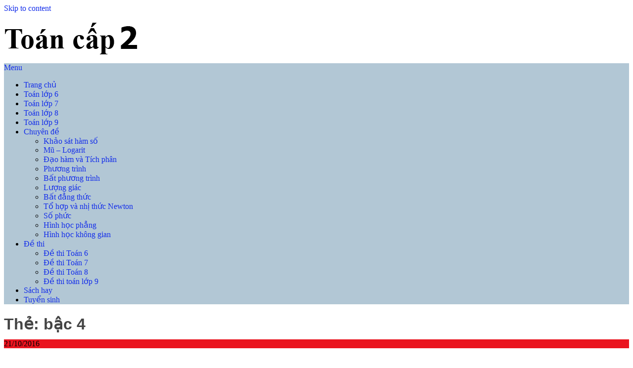

--- FILE ---
content_type: text/html; charset=UTF-8
request_url: https://toancap2.com/tag/bac-4/
body_size: 9758
content:
<!DOCTYPE html>
<html lang="vi">
<head>
	<meta charset="UTF-8">
	<meta name="viewport" content="width=device-width, initial-scale=1">
	<link rel="profile" href="https://gmpg.org/xfn/11">
	<link rel="pingback" href="https://toancap2.com/xmlrpc.php">
	<meta name='robots' content='index, follow, max-image-preview:large, max-snippet:-1, max-video-preview:-1' />
	<style>img:is([sizes="auto" i], [sizes^="auto," i]) { contain-intrinsic-size: 3000px 1500px }</style>
	
	<!-- This site is optimized with the Yoast SEO plugin v26.1.1 - https://yoast.com/wordpress/plugins/seo/ -->
	<title>bậc 4 - Toán cấp 2</title>
	<link rel="canonical" href="https://toancap2.com/tag/bac-4/" />
	<meta property="og:locale" content="vi_VN" />
	<meta property="og:type" content="article" />
	<meta property="og:title" content="bậc 4 - Toán cấp 2" />
	<meta property="og:url" content="https://toancap2.com/tag/bac-4/" />
	<meta property="og:site_name" content="Toán cấp 2" />
	<meta name="twitter:card" content="summary_large_image" />
	<script type="application/ld+json" class="yoast-schema-graph">{"@context":"https://schema.org","@graph":[{"@type":"CollectionPage","@id":"https://toancap2.com/tag/bac-4/","url":"https://toancap2.com/tag/bac-4/","name":"bậc 4 - Toán cấp 2","isPartOf":{"@id":"https://toancap2.com/#website"},"primaryImageOfPage":{"@id":"https://toancap2.com/tag/bac-4/#primaryimage"},"image":{"@id":"https://toancap2.com/tag/bac-4/#primaryimage"},"thumbnailUrl":"https://toancap2.com/wp-content/uploads/2016/10/khao-sat-va-ve-do-thi-ham-so-trung-phuong-2.png","breadcrumb":{"@id":"https://toancap2.com/tag/bac-4/#breadcrumb"},"inLanguage":"vi"},{"@type":"ImageObject","inLanguage":"vi","@id":"https://toancap2.com/tag/bac-4/#primaryimage","url":"https://toancap2.com/wp-content/uploads/2016/10/khao-sat-va-ve-do-thi-ham-so-trung-phuong-2.png","contentUrl":"https://toancap2.com/wp-content/uploads/2016/10/khao-sat-va-ve-do-thi-ham-so-trung-phuong-2.png","width":746,"height":462,"caption":"Sơ đồ khảo sát và vẽ đồ thị hàm số trùng phương-2"},{"@type":"BreadcrumbList","@id":"https://toancap2.com/tag/bac-4/#breadcrumb","itemListElement":[{"@type":"ListItem","position":1,"name":"Home","item":"https://toancap2.com/"},{"@type":"ListItem","position":2,"name":"bậc 4"}]},{"@type":"WebSite","@id":"https://toancap2.com/#website","url":"https://toancap2.com/","name":"Toán cấp 2","description":"Yêu Toán học","publisher":{"@id":"https://toancap2.com/#organization"},"potentialAction":[{"@type":"SearchAction","target":{"@type":"EntryPoint","urlTemplate":"https://toancap2.com/?s={search_term_string}"},"query-input":{"@type":"PropertyValueSpecification","valueRequired":true,"valueName":"search_term_string"}}],"inLanguage":"vi"},{"@type":"Organization","@id":"https://toancap2.com/#organization","name":"Toán cấp 2","url":"https://toancap2.com/","logo":{"@type":"ImageObject","inLanguage":"vi","@id":"https://toancap2.com/#/schema/logo/image/","url":"https://toancap2.com/wp-content/uploads/2020/09/cropped-logo-toancap3.com-26.6.20171.png","contentUrl":"https://toancap2.com/wp-content/uploads/2020/09/cropped-logo-toancap3.com-26.6.20171.png","width":272,"height":64,"caption":"Toán cấp 2"},"image":{"@id":"https://toancap2.com/#/schema/logo/image/"}}]}</script>
	<!-- / Yoast SEO plugin. -->


<link rel='dns-prefetch' href='//fonts.googleapis.com' />
<link rel="alternate" type="application/rss+xml" title="Dòng thông tin Toán cấp 2 &raquo;" href="https://toancap2.com/feed/" />
<link rel="alternate" type="application/rss+xml" title="Toán cấp 2 &raquo; Dòng bình luận" href="https://toancap2.com/comments/feed/" />
<link rel="alternate" type="application/rss+xml" title="Dòng thông tin cho Thẻ Toán cấp 2 &raquo; bậc 4" href="https://toancap2.com/tag/bac-4/feed/" />
<script type="text/javascript">
/* <![CDATA[ */
window._wpemojiSettings = {"baseUrl":"https:\/\/s.w.org\/images\/core\/emoji\/16.0.1\/72x72\/","ext":".png","svgUrl":"https:\/\/s.w.org\/images\/core\/emoji\/16.0.1\/svg\/","svgExt":".svg","source":{"concatemoji":"https:\/\/toancap2.com\/wp-includes\/js\/wp-emoji-release.min.js?ver=6.8.3"}};
/*! This file is auto-generated */
!function(s,n){var o,i,e;function c(e){try{var t={supportTests:e,timestamp:(new Date).valueOf()};sessionStorage.setItem(o,JSON.stringify(t))}catch(e){}}function p(e,t,n){e.clearRect(0,0,e.canvas.width,e.canvas.height),e.fillText(t,0,0);var t=new Uint32Array(e.getImageData(0,0,e.canvas.width,e.canvas.height).data),a=(e.clearRect(0,0,e.canvas.width,e.canvas.height),e.fillText(n,0,0),new Uint32Array(e.getImageData(0,0,e.canvas.width,e.canvas.height).data));return t.every(function(e,t){return e===a[t]})}function u(e,t){e.clearRect(0,0,e.canvas.width,e.canvas.height),e.fillText(t,0,0);for(var n=e.getImageData(16,16,1,1),a=0;a<n.data.length;a++)if(0!==n.data[a])return!1;return!0}function f(e,t,n,a){switch(t){case"flag":return n(e,"\ud83c\udff3\ufe0f\u200d\u26a7\ufe0f","\ud83c\udff3\ufe0f\u200b\u26a7\ufe0f")?!1:!n(e,"\ud83c\udde8\ud83c\uddf6","\ud83c\udde8\u200b\ud83c\uddf6")&&!n(e,"\ud83c\udff4\udb40\udc67\udb40\udc62\udb40\udc65\udb40\udc6e\udb40\udc67\udb40\udc7f","\ud83c\udff4\u200b\udb40\udc67\u200b\udb40\udc62\u200b\udb40\udc65\u200b\udb40\udc6e\u200b\udb40\udc67\u200b\udb40\udc7f");case"emoji":return!a(e,"\ud83e\udedf")}return!1}function g(e,t,n,a){var r="undefined"!=typeof WorkerGlobalScope&&self instanceof WorkerGlobalScope?new OffscreenCanvas(300,150):s.createElement("canvas"),o=r.getContext("2d",{willReadFrequently:!0}),i=(o.textBaseline="top",o.font="600 32px Arial",{});return e.forEach(function(e){i[e]=t(o,e,n,a)}),i}function t(e){var t=s.createElement("script");t.src=e,t.defer=!0,s.head.appendChild(t)}"undefined"!=typeof Promise&&(o="wpEmojiSettingsSupports",i=["flag","emoji"],n.supports={everything:!0,everythingExceptFlag:!0},e=new Promise(function(e){s.addEventListener("DOMContentLoaded",e,{once:!0})}),new Promise(function(t){var n=function(){try{var e=JSON.parse(sessionStorage.getItem(o));if("object"==typeof e&&"number"==typeof e.timestamp&&(new Date).valueOf()<e.timestamp+604800&&"object"==typeof e.supportTests)return e.supportTests}catch(e){}return null}();if(!n){if("undefined"!=typeof Worker&&"undefined"!=typeof OffscreenCanvas&&"undefined"!=typeof URL&&URL.createObjectURL&&"undefined"!=typeof Blob)try{var e="postMessage("+g.toString()+"("+[JSON.stringify(i),f.toString(),p.toString(),u.toString()].join(",")+"));",a=new Blob([e],{type:"text/javascript"}),r=new Worker(URL.createObjectURL(a),{name:"wpTestEmojiSupports"});return void(r.onmessage=function(e){c(n=e.data),r.terminate(),t(n)})}catch(e){}c(n=g(i,f,p,u))}t(n)}).then(function(e){for(var t in e)n.supports[t]=e[t],n.supports.everything=n.supports.everything&&n.supports[t],"flag"!==t&&(n.supports.everythingExceptFlag=n.supports.everythingExceptFlag&&n.supports[t]);n.supports.everythingExceptFlag=n.supports.everythingExceptFlag&&!n.supports.flag,n.DOMReady=!1,n.readyCallback=function(){n.DOMReady=!0}}).then(function(){return e}).then(function(){var e;n.supports.everything||(n.readyCallback(),(e=n.source||{}).concatemoji?t(e.concatemoji):e.wpemoji&&e.twemoji&&(t(e.twemoji),t(e.wpemoji)))}))}((window,document),window._wpemojiSettings);
/* ]]> */
</script>

<style id='wp-emoji-styles-inline-css' type='text/css'>

	img.wp-smiley, img.emoji {
		display: inline !important;
		border: none !important;
		box-shadow: none !important;
		height: 1em !important;
		width: 1em !important;
		margin: 0 0.07em !important;
		vertical-align: -0.1em !important;
		background: none !important;
		padding: 0 !important;
	}
</style>
<link rel='stylesheet' id='wp-block-library-css' href='https://toancap2.com/wp-includes/css/dist/block-library/style.min.css?ver=6.8.3' type='text/css' media='all' />
<style id='classic-theme-styles-inline-css' type='text/css'>
/*! This file is auto-generated */
.wp-block-button__link{color:#fff;background-color:#32373c;border-radius:9999px;box-shadow:none;text-decoration:none;padding:calc(.667em + 2px) calc(1.333em + 2px);font-size:1.125em}.wp-block-file__button{background:#32373c;color:#fff;text-decoration:none}
</style>
<style id='pdfemb-pdf-embedder-viewer-style-inline-css' type='text/css'>
.wp-block-pdfemb-pdf-embedder-viewer{max-width:none}

</style>
<style id='global-styles-inline-css' type='text/css'>
:root{--wp--preset--aspect-ratio--square: 1;--wp--preset--aspect-ratio--4-3: 4/3;--wp--preset--aspect-ratio--3-4: 3/4;--wp--preset--aspect-ratio--3-2: 3/2;--wp--preset--aspect-ratio--2-3: 2/3;--wp--preset--aspect-ratio--16-9: 16/9;--wp--preset--aspect-ratio--9-16: 9/16;--wp--preset--color--black: #000000;--wp--preset--color--cyan-bluish-gray: #abb8c3;--wp--preset--color--white: #ffffff;--wp--preset--color--pale-pink: #f78da7;--wp--preset--color--vivid-red: #cf2e2e;--wp--preset--color--luminous-vivid-orange: #ff6900;--wp--preset--color--luminous-vivid-amber: #fcb900;--wp--preset--color--light-green-cyan: #7bdcb5;--wp--preset--color--vivid-green-cyan: #00d084;--wp--preset--color--pale-cyan-blue: #8ed1fc;--wp--preset--color--vivid-cyan-blue: #0693e3;--wp--preset--color--vivid-purple: #9b51e0;--wp--preset--gradient--vivid-cyan-blue-to-vivid-purple: linear-gradient(135deg,rgba(6,147,227,1) 0%,rgb(155,81,224) 100%);--wp--preset--gradient--light-green-cyan-to-vivid-green-cyan: linear-gradient(135deg,rgb(122,220,180) 0%,rgb(0,208,130) 100%);--wp--preset--gradient--luminous-vivid-amber-to-luminous-vivid-orange: linear-gradient(135deg,rgba(252,185,0,1) 0%,rgba(255,105,0,1) 100%);--wp--preset--gradient--luminous-vivid-orange-to-vivid-red: linear-gradient(135deg,rgba(255,105,0,1) 0%,rgb(207,46,46) 100%);--wp--preset--gradient--very-light-gray-to-cyan-bluish-gray: linear-gradient(135deg,rgb(238,238,238) 0%,rgb(169,184,195) 100%);--wp--preset--gradient--cool-to-warm-spectrum: linear-gradient(135deg,rgb(74,234,220) 0%,rgb(151,120,209) 20%,rgb(207,42,186) 40%,rgb(238,44,130) 60%,rgb(251,105,98) 80%,rgb(254,248,76) 100%);--wp--preset--gradient--blush-light-purple: linear-gradient(135deg,rgb(255,206,236) 0%,rgb(152,150,240) 100%);--wp--preset--gradient--blush-bordeaux: linear-gradient(135deg,rgb(254,205,165) 0%,rgb(254,45,45) 50%,rgb(107,0,62) 100%);--wp--preset--gradient--luminous-dusk: linear-gradient(135deg,rgb(255,203,112) 0%,rgb(199,81,192) 50%,rgb(65,88,208) 100%);--wp--preset--gradient--pale-ocean: linear-gradient(135deg,rgb(255,245,203) 0%,rgb(182,227,212) 50%,rgb(51,167,181) 100%);--wp--preset--gradient--electric-grass: linear-gradient(135deg,rgb(202,248,128) 0%,rgb(113,206,126) 100%);--wp--preset--gradient--midnight: linear-gradient(135deg,rgb(2,3,129) 0%,rgb(40,116,252) 100%);--wp--preset--font-size--small: 13px;--wp--preset--font-size--medium: 20px;--wp--preset--font-size--large: 36px;--wp--preset--font-size--x-large: 42px;--wp--preset--spacing--20: 0.44rem;--wp--preset--spacing--30: 0.67rem;--wp--preset--spacing--40: 1rem;--wp--preset--spacing--50: 1.5rem;--wp--preset--spacing--60: 2.25rem;--wp--preset--spacing--70: 3.38rem;--wp--preset--spacing--80: 5.06rem;--wp--preset--shadow--natural: 6px 6px 9px rgba(0, 0, 0, 0.2);--wp--preset--shadow--deep: 12px 12px 50px rgba(0, 0, 0, 0.4);--wp--preset--shadow--sharp: 6px 6px 0px rgba(0, 0, 0, 0.2);--wp--preset--shadow--outlined: 6px 6px 0px -3px rgba(255, 255, 255, 1), 6px 6px rgba(0, 0, 0, 1);--wp--preset--shadow--crisp: 6px 6px 0px rgba(0, 0, 0, 1);}:where(.is-layout-flex){gap: 0.5em;}:where(.is-layout-grid){gap: 0.5em;}body .is-layout-flex{display: flex;}.is-layout-flex{flex-wrap: wrap;align-items: center;}.is-layout-flex > :is(*, div){margin: 0;}body .is-layout-grid{display: grid;}.is-layout-grid > :is(*, div){margin: 0;}:where(.wp-block-columns.is-layout-flex){gap: 2em;}:where(.wp-block-columns.is-layout-grid){gap: 2em;}:where(.wp-block-post-template.is-layout-flex){gap: 1.25em;}:where(.wp-block-post-template.is-layout-grid){gap: 1.25em;}.has-black-color{color: var(--wp--preset--color--black) !important;}.has-cyan-bluish-gray-color{color: var(--wp--preset--color--cyan-bluish-gray) !important;}.has-white-color{color: var(--wp--preset--color--white) !important;}.has-pale-pink-color{color: var(--wp--preset--color--pale-pink) !important;}.has-vivid-red-color{color: var(--wp--preset--color--vivid-red) !important;}.has-luminous-vivid-orange-color{color: var(--wp--preset--color--luminous-vivid-orange) !important;}.has-luminous-vivid-amber-color{color: var(--wp--preset--color--luminous-vivid-amber) !important;}.has-light-green-cyan-color{color: var(--wp--preset--color--light-green-cyan) !important;}.has-vivid-green-cyan-color{color: var(--wp--preset--color--vivid-green-cyan) !important;}.has-pale-cyan-blue-color{color: var(--wp--preset--color--pale-cyan-blue) !important;}.has-vivid-cyan-blue-color{color: var(--wp--preset--color--vivid-cyan-blue) !important;}.has-vivid-purple-color{color: var(--wp--preset--color--vivid-purple) !important;}.has-black-background-color{background-color: var(--wp--preset--color--black) !important;}.has-cyan-bluish-gray-background-color{background-color: var(--wp--preset--color--cyan-bluish-gray) !important;}.has-white-background-color{background-color: var(--wp--preset--color--white) !important;}.has-pale-pink-background-color{background-color: var(--wp--preset--color--pale-pink) !important;}.has-vivid-red-background-color{background-color: var(--wp--preset--color--vivid-red) !important;}.has-luminous-vivid-orange-background-color{background-color: var(--wp--preset--color--luminous-vivid-orange) !important;}.has-luminous-vivid-amber-background-color{background-color: var(--wp--preset--color--luminous-vivid-amber) !important;}.has-light-green-cyan-background-color{background-color: var(--wp--preset--color--light-green-cyan) !important;}.has-vivid-green-cyan-background-color{background-color: var(--wp--preset--color--vivid-green-cyan) !important;}.has-pale-cyan-blue-background-color{background-color: var(--wp--preset--color--pale-cyan-blue) !important;}.has-vivid-cyan-blue-background-color{background-color: var(--wp--preset--color--vivid-cyan-blue) !important;}.has-vivid-purple-background-color{background-color: var(--wp--preset--color--vivid-purple) !important;}.has-black-border-color{border-color: var(--wp--preset--color--black) !important;}.has-cyan-bluish-gray-border-color{border-color: var(--wp--preset--color--cyan-bluish-gray) !important;}.has-white-border-color{border-color: var(--wp--preset--color--white) !important;}.has-pale-pink-border-color{border-color: var(--wp--preset--color--pale-pink) !important;}.has-vivid-red-border-color{border-color: var(--wp--preset--color--vivid-red) !important;}.has-luminous-vivid-orange-border-color{border-color: var(--wp--preset--color--luminous-vivid-orange) !important;}.has-luminous-vivid-amber-border-color{border-color: var(--wp--preset--color--luminous-vivid-amber) !important;}.has-light-green-cyan-border-color{border-color: var(--wp--preset--color--light-green-cyan) !important;}.has-vivid-green-cyan-border-color{border-color: var(--wp--preset--color--vivid-green-cyan) !important;}.has-pale-cyan-blue-border-color{border-color: var(--wp--preset--color--pale-cyan-blue) !important;}.has-vivid-cyan-blue-border-color{border-color: var(--wp--preset--color--vivid-cyan-blue) !important;}.has-vivid-purple-border-color{border-color: var(--wp--preset--color--vivid-purple) !important;}.has-vivid-cyan-blue-to-vivid-purple-gradient-background{background: var(--wp--preset--gradient--vivid-cyan-blue-to-vivid-purple) !important;}.has-light-green-cyan-to-vivid-green-cyan-gradient-background{background: var(--wp--preset--gradient--light-green-cyan-to-vivid-green-cyan) !important;}.has-luminous-vivid-amber-to-luminous-vivid-orange-gradient-background{background: var(--wp--preset--gradient--luminous-vivid-amber-to-luminous-vivid-orange) !important;}.has-luminous-vivid-orange-to-vivid-red-gradient-background{background: var(--wp--preset--gradient--luminous-vivid-orange-to-vivid-red) !important;}.has-very-light-gray-to-cyan-bluish-gray-gradient-background{background: var(--wp--preset--gradient--very-light-gray-to-cyan-bluish-gray) !important;}.has-cool-to-warm-spectrum-gradient-background{background: var(--wp--preset--gradient--cool-to-warm-spectrum) !important;}.has-blush-light-purple-gradient-background{background: var(--wp--preset--gradient--blush-light-purple) !important;}.has-blush-bordeaux-gradient-background{background: var(--wp--preset--gradient--blush-bordeaux) !important;}.has-luminous-dusk-gradient-background{background: var(--wp--preset--gradient--luminous-dusk) !important;}.has-pale-ocean-gradient-background{background: var(--wp--preset--gradient--pale-ocean) !important;}.has-electric-grass-gradient-background{background: var(--wp--preset--gradient--electric-grass) !important;}.has-midnight-gradient-background{background: var(--wp--preset--gradient--midnight) !important;}.has-small-font-size{font-size: var(--wp--preset--font-size--small) !important;}.has-medium-font-size{font-size: var(--wp--preset--font-size--medium) !important;}.has-large-font-size{font-size: var(--wp--preset--font-size--large) !important;}.has-x-large-font-size{font-size: var(--wp--preset--font-size--x-large) !important;}
:where(.wp-block-post-template.is-layout-flex){gap: 1.25em;}:where(.wp-block-post-template.is-layout-grid){gap: 1.25em;}
:where(.wp-block-columns.is-layout-flex){gap: 2em;}:where(.wp-block-columns.is-layout-grid){gap: 2em;}
:root :where(.wp-block-pullquote){font-size: 1.5em;line-height: 1.6;}
</style>
<link rel='stylesheet' id='bbspoiler-css' href='https://toancap2.com/wp-content/plugins/bbspoiler/inc/bbspoiler.css?ver=6.8.3' type='text/css' media='all' />
<link rel='stylesheet' id='related-posts-by-taxonomy-css' href='https://toancap2.com/wp-content/plugins/related-posts-by-taxonomy/includes/assets/css/styles.css?ver=6.8.3' type='text/css' media='all' />
<link rel='stylesheet' id='toc-screen-css' href='https://toancap2.com/wp-content/plugins/table-of-contents-plus/screen.min.css?ver=2411.1' type='text/css' media='all' />
<link rel='stylesheet' id='ribbon-lite-style-css' href='https://toancap2.com/wp-content/themes/ribbon-lite/style.css?ver=6.8.3' type='text/css' media='all' />
<style id='ribbon-lite-style-inline-css' type='text/css'>

        #site-header { background-image: url(''); }
        #tabber .inside li .meta b,footer .widget li a:hover,.fn a,.reply a,#tabber .inside li div.info .entry-title a:hover, #navigation ul ul a:hover,.single_post a, a:hover, .sidebar.c-4-12 .textwidget a, #site-footer .textwidget a, #commentform a, #tabber .inside li a, .copyrights a:hover, a, .sidebar.c-4-12 a:hover, .top a:hover, footer .tagcloud a:hover { color: #EA141F; }

        .nav-previous a:hover, .nav-next a:hover, #commentform input#submit, #searchform input[type='submit'], .home_menu_item, .primary-navigation a:hover, .post-date-ribbon, .currenttext, .pagination a:hover, .readMore a, .mts-subscribe input[type='submit'], .pagination .current, .woocommerce nav.woocommerce-pagination ul li a:focus, .woocommerce nav.woocommerce-pagination ul li a:hover, .woocommerce nav.woocommerce-pagination ul li span.current, .woocommerce-product-search input[type="submit"], .woocommerce a.button, .woocommerce-page a.button, .woocommerce button.button, .woocommerce-page button.button, .woocommerce input.button, .woocommerce-page input.button, .woocommerce #respond input#submit, .woocommerce-page #respond input#submit, .woocommerce #content input.button, .woocommerce-page #content input.button { background-color: #EA141F; }

        .woocommerce nav.woocommerce-pagination ul li span.current, .woocommerce-page nav.woocommerce-pagination ul li span.current, .woocommerce #content nav.woocommerce-pagination ul li span.current, .woocommerce-page #content nav.woocommerce-pagination ul li span.current, .woocommerce nav.woocommerce-pagination ul li a:hover, .woocommerce-page nav.woocommerce-pagination ul li a:hover, .woocommerce #content nav.woocommerce-pagination ul li a:hover, .woocommerce-page #content nav.woocommerce-pagination ul li a:hover, .woocommerce nav.woocommerce-pagination ul li a:focus, .woocommerce-page nav.woocommerce-pagination ul li a:focus, .woocommerce #content nav.woocommerce-pagination ul li a:focus, .woocommerce-page #content nav.woocommerce-pagination ul li a:focus, .pagination .current, .tagcloud a { border-color: #EA141F; }
        .corner { border-color: transparent transparent #EA141F transparent;}

        .primary-navigation, footer, .readMore a:hover, #commentform input#submit:hover, .featured-thumbnail .latestPost-review-wrapper { background-color: #364956; }
			
</style>
<link rel='stylesheet' id='theme-slug-fonts-css' href='//fonts.googleapis.com/css?family=Monda%3A400%2C700' type='text/css' media='all' />
<script type="text/javascript" src="https://toancap2.com/wp-includes/js/jquery/jquery.min.js?ver=3.7.1" id="jquery-core-js"></script>
<script type="text/javascript" src="https://toancap2.com/wp-includes/js/jquery/jquery-migrate.min.js?ver=3.4.1" id="jquery-migrate-js"></script>
<script type="text/javascript" id="bbspoiler-js-extra">
/* <![CDATA[ */
var title = {"unfolded":"Expand","folded":"Collapse"};
/* ]]> */
</script>
<script type="text/javascript" src="https://toancap2.com/wp-content/plugins/bbspoiler/inc/bbspoiler.js?ver=6.8.3" id="bbspoiler-js"></script>
<script type="text/javascript" src="https://toancap2.com/wp-content/themes/ribbon-lite/js/customscripts.js?ver=6.8.3" id="ribbon-lite-customscripts-js"></script>
<script></script><link rel="https://api.w.org/" href="https://toancap2.com/wp-json/" /><link rel="alternate" title="JSON" type="application/json" href="https://toancap2.com/wp-json/wp/v2/tags/120" /><link rel="EditURI" type="application/rsd+xml" title="RSD" href="https://toancap2.com/xmlrpc.php?rsd" />
<meta name="generator" content="WordPress 6.8.3" />
<meta name="generator" content="Powered by WPBakery Page Builder - drag and drop page builder for WordPress."/>
	<style type="text/css">
			.site-title,
		.site-description {
			position: absolute;
			clip: rect(1px, 1px, 1px, 1px);
		}
		</style>
	<link rel="icon" href="https://toancap2.com/wp-content/uploads/2025/04/cropped-logo-TOANCAP2-COM-32x32.png" sizes="32x32" />
<link rel="icon" href="https://toancap2.com/wp-content/uploads/2025/04/cropped-logo-TOANCAP2-COM-192x192.png" sizes="192x192" />
<link rel="apple-touch-icon" href="https://toancap2.com/wp-content/uploads/2025/04/cropped-logo-TOANCAP2-COM-180x180.png" />
<meta name="msapplication-TileImage" content="https://toancap2.com/wp-content/uploads/2025/04/cropped-logo-TOANCAP2-COM-270x270.png" />
		<style type="text/css" id="wp-custom-css">
			/*
Bạn có thể thêm CSS ở đây.

Nhấp chuột vào biểu tượng trợ giúp phía trên để tìm hiểu thêm.
*/
a {
    text-decoration: none;
    color: #142eea !important;
    
}
.meta-related {
    font-size: 13px;
    line-height: 1.4em;
    font-weight: 400;
    background-color: #fcfcfc;
}
h1, h2, h3, h4, h5, h6 {
    font-weight: bold;
    margin-bottom: 12px;
    color: #444;
    font-family: -apple-system, BlinkMacSystemFont, "Segoe UI", Roboto, Helvetica, Arial, sans-serif, "Apple Color Emoji", "Segoe UI Emoji", "Segoe UI Symbol";}
@media screen and (max-width: 640px)
.single-title {
    font-size: 17px;
}
@media screen and (max-width: 865px)
a#pull {
    display: block;
    width: 100%;
    background: #ccd7e1;}
.primary-navigation, footer, .readMore a:hover, #commentform input#submit:hover, .featured-thumbnail .latestPost-review-wrapper {
    background-color: #b2c7d5;
}
.single_post {
    background-color: #fff;
    padding: 5px 5px;}
.sidebar.c-4-12 {
   
    max-width: 400px;}
		</style>
		<noscript><style> .wpb_animate_when_almost_visible { opacity: 1; }</style></noscript></head>

<body data-rsssl=1 class="archive tag tag-bac-4 tag-120 wp-custom-logo wp-theme-ribbon-lite group-blog hfeed wpb-js-composer js-comp-ver-7.0 vc_responsive">
    <div class="main-container">
		<a class="skip-link screen-reader-text" href="#content">Skip to content</a>
		<header id="site-header" role="banner">
			<div class="container clear">
				<div class="site-branding">
																	    <h2 id="logo" class="image-logo" itemprop="headline">
								<a href="https://toancap2.com/" class="custom-logo-link" rel="home"><img width="272" height="64" src="https://toancap2.com/wp-content/uploads/2020/09/cropped-logo-toancap3.com-26.6.20171.png" class="custom-logo" alt="Toán cấp 2" decoding="async" /></a>							</h2><!-- END #logo -->
															</div><!-- .site-branding -->
							</div>
			<div class="primary-navigation">
				<a href="#" id="pull" class="toggle-mobile-menu">Menu</a>
				<div class="container clear">
					<nav id="navigation" class="primary-navigation mobile-menu-wrapper" role="navigation">
													<ul id="menu-primary-navigation" class="menu clearfix"><li id="menu-item-1980" class="menu-item menu-item-type-post_type menu-item-object-page menu-item-home menu-item-1980"><a href="https://toancap2.com/">Trang chủ</a></li>
<li id="menu-item-487" class="menu-item menu-item-type-post_type menu-item-object-page menu-item-487"><a href="https://toancap2.com/toan-6/">Toán lớp 6</a></li>
<li id="menu-item-486" class="menu-item menu-item-type-post_type menu-item-object-page menu-item-486"><a href="https://toancap2.com/toan-7/">Toán lớp 7</a></li>
<li id="menu-item-485" class="menu-item menu-item-type-post_type menu-item-object-page menu-item-485"><a href="https://toancap2.com/toan-8/">Toán lớp 8</a></li>
<li id="menu-item-7837" class="menu-item menu-item-type-taxonomy menu-item-object-category menu-item-7837"><a href="https://toancap2.com/toan-lop-9/">Toán lớp 9</a></li>
<li id="menu-item-110" class="menu-item menu-item-type-taxonomy menu-item-object-category menu-item-has-children menu-item-110"><a href="https://toancap2.com/chuyen-de/">Chuyên đề</a>
<ul class="sub-menu">
	<li id="menu-item-2015" class="menu-item menu-item-type-taxonomy menu-item-object-category menu-item-2015"><a href="https://toancap2.com/chuyen-de/khao-sat-ham-so/">Khảo sát hàm số</a></li>
	<li id="menu-item-2017" class="menu-item menu-item-type-taxonomy menu-item-object-category menu-item-2017"><a href="https://toancap2.com/chuyen-de/mu-logarit/">Mũ &#8211; Logarit</a></li>
	<li id="menu-item-2013" class="menu-item menu-item-type-taxonomy menu-item-object-category menu-item-2013"><a href="https://toancap2.com/chuyen-de/dao-ham-va-tich-phan/">Đạo hàm và Tích phân</a></li>
	<li id="menu-item-2018" class="menu-item menu-item-type-taxonomy menu-item-object-category menu-item-2018"><a href="https://toancap2.com/chuyen-de/phuong-trinh-va-he-phuong-trinh/">Phương trình</a></li>
	<li id="menu-item-2012" class="menu-item menu-item-type-taxonomy menu-item-object-category menu-item-2012"><a href="https://toancap2.com/chuyen-de/bat-phuong-trinh/">Bất phương trình</a></li>
	<li id="menu-item-2016" class="menu-item menu-item-type-taxonomy menu-item-object-category menu-item-2016"><a href="https://toancap2.com/chuyen-de/luong-giac/">Lượng giác</a></li>
	<li id="menu-item-2011" class="menu-item menu-item-type-taxonomy menu-item-object-category menu-item-2011"><a href="https://toancap2.com/chuyen-de/bat-dang-thuc/">Bất đẳng thức</a></li>
	<li id="menu-item-2020" class="menu-item menu-item-type-taxonomy menu-item-object-category menu-item-2020"><a href="https://toancap2.com/chuyen-de/to-hop-va-nhi-thuc-newton/">Tổ hợp và nhị thức Newton</a></li>
	<li id="menu-item-2019" class="menu-item menu-item-type-taxonomy menu-item-object-category menu-item-2019"><a href="https://toancap2.com/chuyen-de/so-phuc/">Số phức</a></li>
	<li id="menu-item-2021" class="menu-item menu-item-type-taxonomy menu-item-object-category menu-item-2021"><a href="https://toancap2.com/chuyen-de/hinh-hoc-phang/">Hình học phẳng</a></li>
	<li id="menu-item-2014" class="menu-item menu-item-type-taxonomy menu-item-object-category menu-item-2014"><a href="https://toancap2.com/chuyen-de/hinh-hoc-khong-gian/">Hình học không gian</a></li>
</ul>
</li>
<li id="menu-item-954" class="menu-item menu-item-type-taxonomy menu-item-object-category menu-item-has-children menu-item-954"><a href="https://toancap2.com/de-thi/">Đề thi</a>
<ul class="sub-menu">
	<li id="menu-item-2786" class="menu-item menu-item-type-taxonomy menu-item-object-category menu-item-2786"><a href="https://toancap2.com/de-thi/de-thi-toan-6/">Đề thi Toán 6</a></li>
	<li id="menu-item-2787" class="menu-item menu-item-type-taxonomy menu-item-object-category menu-item-2787"><a href="https://toancap2.com/de-thi/de-thi-toan-7/">Đề thi Toán 7</a></li>
	<li id="menu-item-2788" class="menu-item menu-item-type-taxonomy menu-item-object-category menu-item-2788"><a href="https://toancap2.com/de-thi/de-thi-toan-8/">Đề thi Toán 8</a></li>
	<li id="menu-item-7838" class="menu-item menu-item-type-taxonomy menu-item-object-category menu-item-7838"><a href="https://toancap2.com/de-thi/de-thi-toan-lop-9/">Đề thi toán lớp 9</a></li>
</ul>
</li>
<li id="menu-item-1702" class="menu-item menu-item-type-taxonomy menu-item-object-category menu-item-1702"><a href="https://toancap2.com/sach-hay/">Sách hay</a></li>
<li id="menu-item-121" class="menu-item menu-item-type-taxonomy menu-item-object-category menu-item-121"><a href="https://toancap2.com/tuyen-sinh/">Tuyển sinh</a></li>
</ul>											</nav><!-- #site-navigation -->
				</div>
			</div>
		</header><!-- #masthead -->

<div id="page" class="home-page">
	<div id="content" class="article">
		<h1 class="postsby">
			<span>Thẻ: <span>bậc 4</span></span>
		</h1>	
		        <article class="post excerpt">
            <div class="post-date-ribbon"><div class="corner"></div>21/10/2016</div>
            <header>                        
                <h2 class="title">
                    <a href="https://toancap2.com/khao-sat-va-ve-do-thi-ham-so-trung-phuong/" title="Sơ đồ khảo sát và vẽ đồ thị hàm số trùng phương" rel="bookmark">Sơ đồ khảo sát và vẽ đồ thị hàm số trùng phương</a>
                </h2>
                <div class="post-info">
                    <span class="theauthor"><span><i class="ribbon-icon icon-users"></i></span>By&nbsp;<a href="https://toancap2.com/author/toancap2/" title="Đăng bởi Giáo Sư Trần Ngọc Bảo Châu" rel="author">Giáo Sư Trần Ngọc Bảo Châu</a></span>
                    <span class="featured-cat"><span><i class="ribbon-icon icon-bookmark"></i></span><a href="https://toancap2.com/chuyen-de/" rel="category tag">Chuyên đề</a>, <a href="https://toancap2.com/chuyen-de/khao-sat-ham-so/" rel="category tag">Khảo sát hàm số</a></span>
                    <span class="thecomment"><span><i class="ribbon-icon icon-comment"></i></span>&nbsp;<a href="https://toancap2.com/khao-sat-va-ve-do-thi-ham-so-trung-phuong/#respond">0 Comments</a></span>
                </div>
            </header><!--.header-->
                                                <a href="https://toancap2.com/khao-sat-va-ve-do-thi-ham-so-trung-phuong/" title="Sơ đồ khảo sát và vẽ đồ thị hàm số trùng phương" id="featured-thumbnail">
                        <div class="featured-thumbnail">
                            <img width="150" height="93" src="https://toancap2.com/wp-content/uploads/2016/10/khao-sat-va-ve-do-thi-ham-so-trung-phuong-2.png" class="attachment-ribbon-lite-featured size-ribbon-lite-featured wp-post-image" alt="Sơ đồ khảo sát và vẽ đồ thị hàm số trùng phương-2" title="" decoding="async" srcset="https://toancap2.com/wp-content/uploads/2016/10/khao-sat-va-ve-do-thi-ham-so-trung-phuong-2.png 746w, https://toancap2.com/wp-content/uploads/2016/10/khao-sat-va-ve-do-thi-ham-so-trung-phuong-2-300x186.png 300w" sizes="(max-width: 150px) 100vw, 150px" />                                                    </div>
                    </a>
                                <div class="post-content">
                    Khảo sát đồ thị hàm số trùng phương có các bước tương tự như khảo sát đồ thị hàm số bậc 3. Chỉ khác ở chỗ đồ thị hàm số trùng phương (bậc 4) nhận trục tung làm trục đối xứng. Sơ đồ khảo sát hàm số trùng phương [latex]\displaystyle y=ax_{{}}^{4}+bx_{{}}^{2}+c[/latex] ( với a # 0)                </div>
                        <div class="readMore">
            <a href="https://toancap2.com/khao-sat-va-ve-do-thi-ham-so-trung-phuong/" title="Sơ đồ khảo sát và vẽ đồ thị hàm số trùng phương">
                Read More            </a>
        </div>
                            </article>
    	<nav class="navigation posts-navigation" role="navigation">
		<!--Start Pagination-->
        	</nav><!--End Pagination-->
		</div>
	
<aside class="sidebar c-4-12">
	<div id="sidebars" class="sidebar">
		<div class="sidebar_list">
			<div id="search-3" class="widget widget_search"><form method="get" id="searchform" class="search-form" action="https://toancap2.com" _lpchecked="1">
	<fieldset>
		<input type="text" name="s" id="s" value="Search this site..." onblur="if (this.value == '') {this.value = 'Search this site...';}" onfocus="if (this.value == 'Search this site...') {this.value = '';}" >
		<input type="submit" value="Search" />
	</fieldset>
</form>
</div>
		<div id="recent-posts-3" class="widget widget_recent_entries">
		<h3 class="widget-title">Bài viết mới</h3>
		<ul>
											<li>
					<a href="https://toancap2.com/tuyen-chon-cac-dang-bai-tap-he-hai-phuong-trinh-bac-nhat-hai-an/">Tuyển chọn các dạng bài tập hệ hai phương trình bậc nhất hai ẩn</a>
									</li>
											<li>
					<a href="https://toancap2.com/tuyen-chon-cac-dang-bai-tap-tan-so-va-tan-so-tuong-doi/">Tuyển chọn các dạng bài tập tần số và tần số tương đối</a>
									</li>
											<li>
					<a href="https://toancap2.com/tuyen-chon-cac-dang-bai-tap-tu-giac-noi-tiep-va-da-giac-deu/">Tuyển chọn các dạng bài tập tứ giác nội tiếp và đa giác đều</a>
									</li>
											<li>
					<a href="https://toancap2.com/cac-dang-bai-tap-xac-suat-cua-bien-co-trong-mot-so-mo-hinh-xac-suat-don-gian/">Các dạng bài tập xác suất của biến cố trong một số mô hình xác suất đơn giản</a>
									</li>
											<li>
					<a href="https://toancap2.com/tuyen-chon-bai-tap-duong-tron-ngoai-tiep-va-duong-tron-noi-tiep/">Tuyển chọn bài tập đường tròn ngoại tiếp và đường tròn nội tiếp</a>
									</li>
					</ul>

		</div><div id="custom_html-2" class="widget_text widget widget_custom_html"><h3 class="widget-title">DMCA</h3><div class="textwidget custom-html-widget"> <a href="//www.dmca.com/Protection/Status.aspx?ID=3893bbb9-bf8b-49b9-b3be-aa232a16f7f7" title="DMCA.com Protection Status" class="dmca-badge"> 
<img src="//images.dmca.com/Badges/_dmca_premi_badge_2.png?ID=3893bbb9-bf8b-49b9-b3be-aa232a16f7f7" alt="DMCA.com Protection Status">
</a>
 <script src="//images.dmca.com/Badges/DMCABadgeHelper.min.js"> </script></div></div><div id="black-studio-tinymce-8" class="widget widget_black_studio_tinymce"><h3 class="widget-title">Toán THPT</h3><div class="textwidget"><ul>
<li><a href="https://toancap3.com/toan-lop-10/">Toán lớp 10</a></li>
<li><a href="https://toancap3.com/toan-lop-11/">Toán lớp 11</a></li>
<li><a href="https://toancap3.com/toan-lop-12/">Toán lớp 12</a></li>
</ul>
</div></div><div id="widget_sp_image-7" class="widget widget_sp_image"><a href="https://toancap3.com/thu-thuat-giai-toan-bang-may-tinh-bo-tui-casio/" target="_blank" class="widget_sp_image-image-link"><img width="600" height="348" alt="Thủ thuật giải toán bằng máy tính bỏ túi Casio" class="attachment-full" style="max-width: 100%;" srcset="https://toancap2.com/wp-content/uploads/2017/05/thu-thuat-giai-toan-bang-may-tinh-bo-tui-casio.jpg 600w, https://toancap2.com/wp-content/uploads/2017/05/thu-thuat-giai-toan-bang-may-tinh-bo-tui-casio-300x174.jpg 300w" sizes="(max-width: 600px) 100vw, 600px" src="https://toancap2.com/wp-content/uploads/2017/05/thu-thuat-giai-toan-bang-may-tinh-bo-tui-casio.jpg" /></a></div><div id="black-studio-tinymce-5" class="widget widget_black_studio_tinymce"><div class="textwidget"><div  style="width: 100%; position: relative;"><iframe src="https://www.facebook.com/plugins/page.php?href=https%3A%2F%2Fwww.facebook.com%2Ftoancap3com&tabs=timeline&width=340&height=200&small_header=false&adapt_container_width=true&hide_cover=false&show_facepile=true&appId" width="340" height="200" style="border:none;overflow:hidden" scrolling="no" frameborder="0" allowTransparency="true" frameborder="0" scrolling="no" seamless=""></iframe></p>
<div style="width: 80px; height: 0px; position: absolute; opacity: 0; right: 0px; top: 0px;">&nbsp;</div>
</div>
</div></div>		</div>
	</div><!--sidebars-->
</aside></div>
	<footer id="site-footer" role="contentinfo">
		<!--start copyrights-->
<div class="copyrights">
    <div class="container">
        <div class="row" id="copyright-note">
            <span><a href="https://toancap2.com/" title="Yêu Toán học">Toán cấp 2</a> Copyright &copy; 2026.</span>
            <div class="top">
                                <a href="#top" class="toplink">Back to Top &uarr;</a>
            </div>
        </div>
    </div>
</div>
<!--end copyrights-->
	</footer><!-- #site-footer -->
<script type="speculationrules">
{"prefetch":[{"source":"document","where":{"and":[{"href_matches":"\/*"},{"not":{"href_matches":["\/wp-*.php","\/wp-admin\/*","\/wp-content\/uploads\/*","\/wp-content\/*","\/wp-content\/plugins\/*","\/wp-content\/themes\/ribbon-lite\/*","\/*\\?(.+)"]}},{"not":{"selector_matches":"a[rel~=\"nofollow\"]"}},{"not":{"selector_matches":".no-prefetch, .no-prefetch a"}}]},"eagerness":"conservative"}]}
</script>
<script type="text/javascript" id="toc-front-js-extra">
/* <![CDATA[ */
var tocplus = {"visibility_show":"Hi\u1ec7n","visibility_hide":"\u1ea8n","width":"Auto"};
/* ]]> */
</script>
<script type="text/javascript" src="https://toancap2.com/wp-content/plugins/table-of-contents-plus/front.min.js?ver=2411.1" id="toc-front-js"></script>
<script></script>
</body>
</html>


<!-- Page cached by LiteSpeed Cache 7.6.2 on 2026-01-14 11:08:12 -->